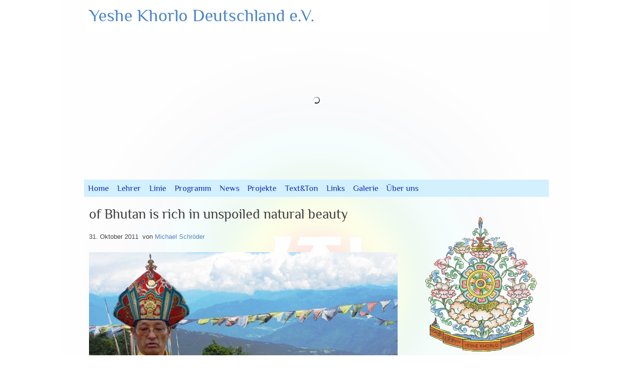

--- FILE ---
content_type: text/html; charset=UTF-8
request_url: https://yeshekhorlo.de/?attachment_id=286
body_size: 6315
content:
<!DOCTYPE html PUBLIC "-//W3C//DTD XHTML 1.0 Transitional//EN" "http://www.w3.org/TR/xhtml1/DTD/xhtml1-transitional.dtd">
<html xmlns="http://www.w3.org/1999/xhtml" dir="ltr" lang="de-DE">
<head profile="http://gmpg.org/xfn/11">
<meta http-equiv="Content-Type" content="text/html; charset=UTF-8" />
    <title>of Bhutan is rich in unspoiled natural beauty &#8211; Yeshe Khorlo Deutschland e.V.</title>
	<meta name="author" content="" />
	<meta name="publisher" content="" />
	<meta name="copyright" content="Copyright &copy; 2010 - 2026 Yeshe Khorlo Deutschland e.V." />
	<meta name="distribution" content="global" />
	<meta name="siteinfo" content="" />
        <meta name="referrer" content="no-referrer">
	<link rel='stylesheet' href='https://yeshekhorlo.de/wp-content/themes/xtreme-one/css/load.php?c=1&amp;load=wp-content/themes/xtreme-one/output/1/xtreme-blank/production-min.css&amp;ver=fadc67515a2b1c2f6e9596c4b0f948f6' type="text/css" />
<link rel='icon' href='https://yeshekhorlo.de/wp-content/themes/xtreme-one/images/favicon.ico' type='image/x-icon' />
<link rel='shortcut icon' href='https://yeshekhorlo.de/wp-content/themes/xtreme-one/images/favicon.ico' type='image/x-icon' />
<link rel="pingback" href="https://yeshekhorlo.de/xmlrpc.php" />
<link rel="alternate" type="application/rss+xml" title="Yeshe Khorlo Deutschland e.V. &raquo; Feed" href="https://yeshekhorlo.de/feed/" />
<link rel="alternate" type="application/rss+xml" title="Yeshe Khorlo Deutschland e.V. &raquo; Kommentar Feed" href="https://yeshekhorlo.de/comments/feed/" />
<link rel='stylesheet' id='validate-engine-css-css'  href='https://yeshekhorlo.de/wp-content/plugins/wysija-newsletters/css/validationEngine.jquery.css?ver=2.7.1' type='text/css' media='all' />
<link rel='stylesheet' id='jq_ui_css-css'  href='https://yeshekhorlo.de/wp-content/plugins/ajax-event-calendar/css/jquery-ui-1.8.16.custom.css?ver=1.8.16' type='text/css' media='all' />
<link rel='stylesheet' id='custom-css'  href='https://yeshekhorlo.de/wp-content/plugins/ajax-event-calendar/css/custom.css?ver=1.0.4' type='text/css' media='all' />
<script type='text/javascript' src='https://yeshekhorlo.de/wp-includes/js/jquery/jquery.js?ver=1.7.1'></script>
<link rel="EditURI" type="application/rsd+xml" title="RSD" href="https://yeshekhorlo.de/xmlrpc.php?rsd" />
<link rel="wlwmanifest" type="application/wlwmanifest+xml" href="https://yeshekhorlo.de/wp-includes/wlwmanifest.xml" /> 
<link rel='canonical' href='https://yeshekhorlo.de/?attachment_id=286' />
<style type="text/css">
body.custom-background { background-image: url('https://yeshekhorlo.de/wp-content/uploads/2018/05/Letter-A-Regenbogen-light1.png'); background-repeat: no-repeat; background-position: top center; background-attachment: fixed; }
</style>
<!-- Vipers Video Quicktags v6.6.0 | http://www.viper007bond.com/wordpress-plugins/vipers-video-quicktags/ -->
<style type="text/css">
.vvqbox { display: block; max-width: 100%; visibility: visible !important; margin: 10px auto; } .vvqbox img { max-width: 100%; height: 100%; } .vvqbox object { max-width: 100%; } 
</style>
<script type="text/javascript">
// <![CDATA[
	var vvqflashvars = {};
	var vvqparams = { wmode: "opaque", allowfullscreen: "true", allowscriptaccess: "always" };
	var vvqattributes = {};
	var vvqexpressinstall = "https://yeshekhorlo.de/wp-content/plugins/vipers-video-quicktags/resources/expressinstall.swf";
// ]]>
</script>
</head>
<body id="attachment" class=" attachment single single-attachment postid-286 attachmentid-286 attachment-jpeg custom-background xf_layout-default  design-blog">
      <ul id="skiplinks">
            <li><a class="skip" href="#primarynav">Springe zur primären Navigation (Drücke Enter).</a></li>
                <li><a class="skip" href="#content">Springe zum Inhalt (Drücke Enter).</a></li>
            </ul>
    <div class='page_margins'><div class='yamlpage'>
<div id='header' class='xf-container clearfix  xf-blog' >
<h1 class="blogtitle"><a href="https://yeshekhorlo.de" title="Zur Startseite springen">Yeshe Khorlo Deutschland e.V.</a></h1></div>
<div id='teaser' class='xf-container clearfix  xf-blog' >
<div id="xtreme_jqfancy_slider-5" class="widget xtreme_jqfancy_slider"><div id='x-xtreme_jqfancy_slider-5' class='jqfancy_wrapper' style='min-height:280px'>
<img width="928" height="280" src="https://yeshekhorlo.de/wp-content/uploads/2011/08/Taktsang-928x280.jpg" class="hide" alt="" title="Tigersnest Taksang" /><a href="https://yeshekhorlo.de/?attachment_id=96" rel="bookmark" title="Permanenter Link zu Tigersnest Taksang"></a><img width="928" height="280" src="https://yeshekhorlo.de/wp-content/uploads/2011/08/Techu-buddh.-rel.-Masken-Tanze-Gangteng-Gompa-928x280.jpg" class="hide" alt="" title="religion buddh. Dance, with Garuda head in front of Gangteng Gompa" /><a href="https://yeshekhorlo.de/?attachment_id=98" rel="bookmark" title="Permanenter Link zu Garuda Gangteng"></a><img width="928" height="280" src="https://yeshekhorlo.de/wp-content/uploads/2011/10/Rinpoche-Collage-928x280.jpg" class="hide" alt="" title="of Bhutan is rich in unspoiled natural beauty" /><a href="https://yeshekhorlo.de/?attachment_id=286" rel="bookmark" title="Permanenter Link zu "></a></div>
</div></div>
<div id='primarynav' class='xf-container clearfix  xf-blog superfish' >
<div class="hlist"><ul id="menu-hauptmenu" class="sf-menu"><li id="menu-item-667" class="menu-item menu-item-type-post_type menu-item-object-page menu-item-667"><a href="https://yeshekhorlo.de/">Home</a></li>
<li id="menu-item-674" class="menu-item menu-item-type-post_type menu-item-object-page menu-item-674"><a href="https://yeshekhorlo.de/lehrer/">Lehrer</a>
<ul class="sub-menu">
	<li id="menu-item-665" class="menu-item menu-item-type-post_type menu-item-object-page menu-item-665"><a href="https://yeshekhorlo.de/gangteng-tulku-rinpoche/">Gangteng Tulku Rinpoche</a></li>
	<li id="menu-item-673" class="menu-item menu-item-type-post_type menu-item-object-page menu-item-673"><a href="https://yeshekhorlo.de/khenpo/">Khenpo Karma Wangyel</a></li>
</ul>
</li>
<li id="menu-item-672" class="menu-item menu-item-type-post_type menu-item-object-page menu-item-672"><a href="https://yeshekhorlo.de/linie/">Linie</a>
<ul class="sub-menu">
	<li id="menu-item-671" class="menu-item menu-item-type-post_type menu-item-object-page menu-item-671"><a href="https://yeshekhorlo.de/linie/pema-lingpa/">Pema Lingpa</a></li>
	<li id="menu-item-670" class="menu-item menu-item-type-post_type menu-item-object-page menu-item-670"><a href="https://yeshekhorlo.de/linie/inkarnationen/">Inkarnationen von Gangten Tulku</a></li>
	<li id="menu-item-669" class="menu-item menu-item-type-post_type menu-item-object-page menu-item-669"><a href="https://yeshekhorlo.de/linie/lehre/">Lehre</a></li>
</ul>
</li>
<li id="menu-item-668" class="menu-item menu-item-type-post_type menu-item-object-page menu-item-668"><a href="https://yeshekhorlo.de/programm/">Programm</a></li>
<li id="menu-item-557" class="menu-item menu-item-type-taxonomy menu-item-object-category menu-item-557"><a href="https://yeshekhorlo.de/category/veranstaltung/news/">News</a>
<ul class="sub-menu">
	<li id="menu-item-1321" class="menu-item menu-item-type-taxonomy menu-item-object-category menu-item-1321"><a href="https://yeshekhorlo.de/category/ruckblick/">Rückblick</a></li>
</ul>
</li>
<li id="menu-item-679" class="menu-item menu-item-type-post_type menu-item-object-page menu-item-679"><a href="https://yeshekhorlo.de/projekte/">Projekte</a>
<ul class="sub-menu">
	<li id="menu-item-681" class="menu-item menu-item-type-post_type menu-item-object-page menu-item-681"><a href="https://yeshekhorlo.de/projekte/spenden/">Spenden</a></li>
	<li id="menu-item-680" class="menu-item menu-item-type-post_type menu-item-object-page menu-item-680"><a href="https://yeshekhorlo.de/projekte/shedra/">Shedra</a></li>
	<li id="menu-item-798" class="menu-item menu-item-type-post_type menu-item-object-page menu-item-798"><a href="https://yeshekhorlo.de/projekte/retreats/">Retreats</a></li>
</ul>
</li>
<li id="menu-item-678" class="menu-item menu-item-type-post_type menu-item-object-page menu-item-678"><a href="https://yeshekhorlo.de/archiv/">Text&#038;Ton</a>
<ul class="sub-menu">
	<li id="menu-item-1322" class="menu-item menu-item-type-post_type menu-item-object-page menu-item-1322"><a href="https://yeshekhorlo.de/archiv/">Text- &#038; Tonarchiv</a></li>
</ul>
</li>
<li id="menu-item-676" class="menu-item menu-item-type-post_type menu-item-object-page menu-item-676"><a href="https://yeshekhorlo.de/links/">Links</a></li>
<li id="menu-item-675" class="menu-item menu-item-type-post_type menu-item-object-page menu-item-675"><a href="https://yeshekhorlo.de/galerie/">Galerie</a></li>
<li id="menu-item-666" class="menu-item menu-item-type-post_type menu-item-object-page menu-item-666"><a href="https://yeshekhorlo.de/uber-uns/">Über uns</a>
<ul class="sub-menu">
	<li id="menu-item-682" class="menu-item menu-item-type-post_type menu-item-object-page menu-item-682"><a href="https://yeshekhorlo.de/seminarhaus-gronsdorf/">Seminarhaus Gronsdorf</a></li>
	<li id="menu-item-677" class="menu-item menu-item-type-post_type menu-item-object-page menu-item-677"><a href="https://yeshekhorlo.de/kontakt/">Kontakt &#038; Impressum</a></li>
	<li id="menu-item-2844" class="menu-item menu-item-type-post_type menu-item-object-page menu-item-2844"><a href="https://yeshekhorlo.de/datenschutzerklarung/">Datenschutzerklärung</a></li>
	<li id="menu-item-1244" class="menu-item menu-item-type-taxonomy menu-item-object-category menu-item-1244"><a href="https://yeshekhorlo.de/category/hotelliste/">Hotelliste</a></li>
</ul>
</li>
</ul></div></div>
<div id='main' class='xf-container clearfix  xf-blog two-right' >
<div class="col1" ><div class="col1_content clearfix"><ul class="sidebar"><li id="text-8" class="widget widget_text">			<div class="textwidget"><img src="https://yeshekhorlo.de/wp-content/uploads/2011/11/logoYKcouleur.png" width=254></div>
		</li><li id="text-4" class="widget widget_text"><h5 class="widget-title">Unsere Termine:</h5>			<div class="textwidget"><style>.cat1,.cat1 .fc-event-skin,.fc-agenda .cat1,a.cat1,a.cat1:active,a.cat1:visited{color:#000000 !important;background-color:#bfdef2 !important;border-color:#bfdef2 !important}
a.cat1:hover{-moz-box-shadow:0 0 2px #000;-webkit-box-shadow:0 0 2px #000;box-shadow:0 0 2px #000;color:#000000 !important;background-color:#bfdef2 !important;border-color:#000000 !important}
.cat2,.cat2 .fc-event-skin,.fc-agenda .cat2,a.cat2,a.cat2:active,a.cat2:visited{color:#000000 !important;background-color:#ebaaac !important;border-color:#ebaaac !important}
a.cat2:hover{-moz-box-shadow:0 0 2px #000;-webkit-box-shadow:0 0 2px #000;box-shadow:0 0 2px #000;color:#000000 !important;background-color:#ebaaac !important;border-color:#000000 !important}
.cat3,.cat3 .fc-event-skin,.fc-agenda .cat3,a.cat3,a.cat3:active,a.cat3:visited{color:#000000 !important;background-color:#f7e691 !important;border-color:#f7e691 !important}
a.cat3:hover{-moz-box-shadow:0 0 2px #000;-webkit-box-shadow:0 0 2px #000;box-shadow:0 0 2px #000;color:#000000 !important;background-color:#f7e691 !important;border-color:#000000 !important}
.cat4,.cat4 .fc-event-skin,.fc-agenda .cat4,a.cat4,a.cat4:active,a.cat4:visited{color:#000000 !important;background-color:#f2ecd7 !important;border-color:#f2ecd7 !important}
a.cat4:hover{-moz-box-shadow:0 0 2px #000;-webkit-box-shadow:0 0 2px #000;box-shadow:0 0 2px #000;color:#000000 !important;background-color:#f2ecd7 !important;border-color:#000000 !important}
.cat5,.cat5 .fc-event-skin,.fc-agenda .cat5,a.cat5,a.cat5:active,a.cat5:visited{color:#000000 !important;background-color:#f7e691 !important;border-color:#f7e691 !important}
a.cat5:hover{-moz-box-shadow:0 0 2px #000;-webkit-box-shadow:0 0 2px #000;box-shadow:0 0 2px #000;color:#000000 !important;background-color:#f7e691 !important;border-color:#000000 !important}
.cat6,.cat6 .fc-event-skin,.fc-agenda .cat6,a.cat6,a.cat6:active,a.cat6:visited{color:#FFFFFF !important;background-color:#005294 !important;border-color:#005294 !important}
a.cat6:hover{-moz-box-shadow:0 0 2px #000;-webkit-box-shadow:0 0 2px #000;box-shadow:0 0 2px #000;color:#FFFFFF !important;background-color:#005294 !important;border-color:#FFFFFF !important}
</style><ul class='aec-eventlist'><li>Keine neuen Termine</li></ul>
<span class='aec-credit'>AEC v1.0.4</span>
</div>
		</li><li id="wysija-2" class="widget widget_wysija"><h5 class="widget-title">Melden Sie sich für unseren Newsletter an</h5><div class="widget_wysija_cont"><div id="msg-form-wysija-2" class="wysija-msg ajax"></div><form id="form-wysija-2" method="post" action="#wysija" class="widget_wysija">
<p class="wysija-paragraph">
    <label>Vorname</label>
    
    	<input type="text" name="wysija[user][firstname]" class="wysija-input " title="Vorname"  value="" />
    
    
    
    <span class="abs-req">
        <input type="text" name="wysija[user][abs][firstname]" class="wysija-input validated[abs][firstname]" value="" />
    </span>
    
</p>
<p class="wysija-paragraph">
    <label>Nachname</label>
    
    	<input type="text" name="wysija[user][lastname]" class="wysija-input " title="Nachname"  value="" />
    
    
    
    <span class="abs-req">
        <input type="text" name="wysija[user][abs][lastname]" class="wysija-input validated[abs][lastname]" value="" />
    </span>
    
</p>
<p class="wysija-paragraph">
    <label>E-Mail <span class="wysija-required">*</span></label>
    
    	<input type="text" name="wysija[user][email]" class="wysija-input validate[required,custom[email]]" title="E-Mail"  value="" />
    
    
    
    <span class="abs-req">
        <input type="text" name="wysija[user][abs][email]" class="wysija-input validated[abs][email]" value="" />
    </span>
    
</p>
<h3>Newsletterdaten</h3> <p>Wenn Sie den auf der Website angebotenen Newsletter beziehen möchten, benötigen wir von Ihnen eine E-Mail-Adresse sowie Informationen, welche uns die Überprüfung gestatten, dass Sie der Inhaber der angegebenen E-Mail-Adresse sind und mit dem Empfang des Newsletters einverstanden sind. Weitere Daten werden nicht bzw. nur auf freiwilliger Basis erhoben. Diese Daten verwenden wir ausschließlich für den Versand der angeforderten Informationen und geben diese nicht an Dritte weiter.</p> <p>Die Verarbeitung der in das Newsletteranmeldeformular eingegebenen Daten erfolgt ausschließlich auf Grundlage Ihrer Einwilligung (Art. 6 Abs. 1 lit. a DSGVO). Die erteilte Einwilligung zur Speicherung der Daten, der E-Mail-Adresse sowie deren Nutzung zum Versand des Newsletters können Sie jederzeit widerrufen, etwa über den "Austragen"-Link im Newsletter. Die Rechtmäßigkeit der bereits erfolgten Datenverarbeitungsvorgänge bleibt vom Widerruf unberührt.</p> <p>Die von Ihnen zum Zwecke des Newsletter-Bezugs bei uns hinterlegten Daten werden von uns bis zu Ihrer Austragung aus dem Newsletter gespeichert und nach der Abbestellung des Newsletters gelöscht. Daten, die zu anderen Zwecken bei uns gespeichert wurden (z.B. E-Mail-Adressen für den Mitgliederbereich) bleiben hiervon unberührt.</p>

<p class="wysija-paragraph">
	<label>Einverständniserklärung</label>
	<input type="hidden" name="wysija[field][cf_1]" value="0" />
    
    	<label class="wysija-checkbox-label"><input type="checkbox" class="wysija-checkbox validate[required]" name="wysija[field][cf_1]" value="1"  />Damit bin ich einverstanden</label>
    
</p>
<input class="wysija-submit wysija-submit-field" type="submit" value="Anmelden!" />

    <input type="hidden" name="form_id" value="2" />
    <input type="hidden" name="action" value="save" />
    <input type="hidden" name="controller" value="subscribers" />
    <input type="hidden" value="1" name="wysija-page" />

    
        <input type="hidden" name="wysija[user_list][list_ids]" value="3" />
    
 </form></div></li></ul></div></div><div id='content' class='col3' >  <div class='col3_content clearfix'>	<div id="post-286" post-286 attachment type-attachment status-inherit hentry xf-post- xf-postformat>
		<h2 class="posttitle">of Bhutan is rich in unspoiled natural beauty</h2>		<div class="entry-meta">
	<span class="postdate published">31. Oktober 2011</span>&nbsp;
	<span class="postauthor">von&nbsp;<a href="https://yeshekhorlo.de/author/micha/" title="Artikel von Michael Schröder" rel="author">Michael Schröder</a></span>
	</div>
				<div class="entry-content">
					<a href="https://yeshekhorlo.de/wp-content/uploads/2011/10/Rinpoche-Collage.jpg" title="of Bhutan is rich in unspoiled natural beauty" rel="attachment">
			<img width="922" height="278" src="https://yeshekhorlo.de/wp-content/uploads/2011/10/Rinpoche-Collage.jpg" class="attachment-large" alt="of Bhutan is rich in unspoiled natural beauty" title="of Bhutan is rich in unspoiled natural beauty" /></a>
				</div>
		<p class="backto_link"><a href="https://yeshekhorlo.de/?attachment_id=286" title="Zurück zu of Bhutan is rich in unspoiled natural beauty"><span>&larr;</span> Zurück zu of Bhutan is rich in unspoiled natural beauty</a></p>
	</div>
	<div class="pagination image">    <div class="previous_link"><a href='https://yeshekhorlo.de/?attachment_id=280' title='3emanationen'><img width="150" height="150" src="https://yeshekhorlo.de/wp-content/uploads/2011/08/3emanationen-150x150.jpg" class="attachment-thumbnail" alt="3emanationen" title="3emanationen" /></a></div>
    <div class="next_link"><a href='https://yeshekhorlo.de/?attachment_id=297' title='CIMG3463-1'><img width="150" height="150" src="https://yeshekhorlo.de/wp-content/uploads/2011/08/CIMG3463-1-150x150.jpg" class="attachment-thumbnail" alt="CIMG3463-1" title="CIMG3463-1" /></a></div>
    </div><div id="comments">
    <p class="nocomments">Die Kommentare sind geschlossen.</p>
    								</div><!-- Footer -->
  </div>  <div class='ie_clearing'>&nbsp;</div></div></div>
<div id='siteinfo' class='xf-container clearfix  xf-blog' >
<p class="skip_top"><a href="#content" title="Zum Anfang springen"><span>Zum Anfang springen</span>&nbsp;</a></p>
<p>Copyright &copy; 2010 - 2026 Yeshe Khorlo Deutschland e.V. &nbsp; <a href="https://yeshekhorlo.de/wp-login.php">Anmelden</a></p>
    </div>
</div></div>
<script type='text/javascript' src='https://yeshekhorlo.de/wp-content/plugins/ajax-event-calendar/js/jquery.fullcalendar.min.js?ver=1.5.3'></script>
<script type='text/javascript' src='https://yeshekhorlo.de/wp-content/plugins/ajax-event-calendar/js/jquery.simplemodal.1.4.3.min.js?ver=1.4.3'></script>
<script type='text/javascript' src='https://yeshekhorlo.de/wp-content/plugins/ajax-event-calendar/js/jquery.mousewheel.min.js?ver=3.0.6'></script>
<script type='text/javascript' src='https://yeshekhorlo.de/wp-content/plugins/ajax-event-calendar/js/jquery.jgrowl.min.js?ver=1.2.5'></script>
<script type='text/javascript' src='https://yeshekhorlo.de/wp-includes/js/jquery/ui/jquery.ui.core.min.js?ver=1.8.16'></script>
<script type='text/javascript' src='https://yeshekhorlo.de/wp-includes/js/jquery/ui/jquery.ui.datepicker.min.js?ver=1.8.16'></script>
<script type='text/javascript' src='https://yeshekhorlo.de/wp-content/plugins/ajax-event-calendar/js/i18n/jquery.ui.datepicker-de.js?ver=1.8.5'></script>
<script type='text/javascript'>
/* <![CDATA[ */
var custom = {"is_rtl":"","locale":"de","start_of_week":"1","step_interval":"30","datepicker_format":"dd-mm-yy","is24HrTime":"1","show_weekends":"1","agenda_time_format":"H:mm{ - H:mm}","other_time_format":"H:mm","axis_time_format":"HH:mm","limit":"0","today":"Heute","all_day":"ganzt\u00e4gig","years":"Years","year":"Year","months":"Monate","month":"Monat","weeks":"Wochen","week":"Woche","days":"Tage","day":"Tag","hours":"Stunden","hour":"Stunde","minutes":"Minuten","minute":"Minute","january":"Januar","february":"Februar","march":"M\u00e4rz","april":"April","may":"Mai","june":"Juni","july":"Juli","august":"August","september":"September","october":"Oktober","november":"November","december":"Dezember","jan":"Jan","feb":"Feb","mar":"M\u00e4r","apr":"Apr","may_short":"May","jun":"Jun","jul":"Jul","aug":"Aug","sep":"Sep","oct":"Okt","nov":"Nov","dec":"Dez","sunday":"Sonntag","monday":"Montag","tuesday":"Dienstag","wednesday":"Mittwoch","thursday":"Donnerstag","friday":"Freitag","saturday":"Samstag","sun":"So","mon":"Mo","tue":"Di","wed":"Mi","thu":"Do","fri":"Fr","sat":"Sa","close_event_form":"Termin-Formular schlie\u00dfen","loading_event_form":"Lade das Termin-Formular...","update_btn":"Aktualisieren","delete_btn":"L\u00f6schen","category_type":"Kategorie","hide_all_notifications":"Alle Benachrichtigungen ausblenden","has_been_created":"wurde angelegt.","has_been_modified":"wurde ver\u00e4ndert.","has_been_deleted":"wurde gel\u00f6scht.","add_event":"Termin hinzuf\u00fcgen","edit_event":"Termin bearbeiten","delete_event":"Diesen Termin l\u00f6schen?","loading":"Lade Termine...","category_filter_label":"Bezeichnung des Kategorien-Filters:","repeats_every":"Wiederholt sich alle","until":"bis","success":"Erledigt!","whoops":"Hoppla!","ajaxurl":"https:\/\/yeshekhorlo.de\/wp-admin\/admin-ajax.php","editable":""};
/* ]]> */
</script>
<script type='text/javascript' src='https://yeshekhorlo.de/wp-content/plugins/ajax-event-calendar/js/jquery.init_show_calendar.js?ver=1.0.4'></script>
<script type='text/javascript' src='https://yeshekhorlo.de/wp-content/plugins/wysija-newsletters/js/validate/languages/jquery.validationEngine-de.js?ver=2.7.1'></script>
<script type='text/javascript' src='https://yeshekhorlo.de/wp-content/plugins/wysija-newsletters/js/validate/jquery.validationEngine.js?ver=2.7.1'></script>
<script type='text/javascript'>
/* <![CDATA[ */
var wysijaAJAX = {"action":"wysija_ajax","controller":"subscribers","ajaxurl":"https:\/\/yeshekhorlo.de\/wp-admin\/admin-ajax.php","loadingTrans":"Loading...","is_rtl":""};;
var wysijaAJAX = {"action":"wysija_ajax","controller":"subscribers","ajaxurl":"https:\/\/yeshekhorlo.de\/wp-admin\/admin-ajax.php","loadingTrans":"Laden...","is_rtl":""};
/* ]]> */
</script>
<script type='text/javascript' src='https://yeshekhorlo.de/wp-content/plugins/wysija-newsletters/js/front-subscribers.js?ver=2.7.1'></script>
<script type='text/javascript' src='https://yeshekhorlo.de/wp-content/themes/xtreme-one/js/load.php?c=1&#038;load=yaml-focusfix%2Cxtreme-superfish%2Cxtreme-syncheight%2Cxtreme-jqfancy-slider&#038;ver=8f38b52cbd02431bd53cfa52125bb067'></script>
<script type="text/javascript">
//<![CDATA[

//xtreme one - configurations
var xtreme_jqfancy_slider = {
	"data" : {"xtreme_jqfancy_slider-5":{"effect":"curtain","width":928,"height":280,"strips":20,"delay":6000,"stripDelay":50,"titleOpacity":0.7,"titleSpeed":1000,"position":"alternate","direction":"fountainAlternate","navigation":false,"links":false}}
};

//xtreme one - initializers
(function($) {
	$(document).ready(function(){

		//mandatory framework settings
		document.documentElement.className = document.documentElement.className.length ? document.documentElement.className + " js" : "js";
		var searchtxt = "Suchen...";
		$('#s').focus(function(){if($(this).val() == searchtxt){$(this).val('');}});
		$('#s').blur(function(){if($(this).val() == ''){$(this).val(searchtxt);}});
		$('#primarynav ul.sf-menu > li').first().addClass('first');
		$('#secondarynav ul.sf-menu > li').first().addClass('first');
		$('#primarynav ul.sf-menu > li').last().addClass('last');	
		$('#secondarynav ul.sf-menu > li').last().addClass('last');	

		//navigation effects
		$('#primarynav .sf-menu').superfish({delay:700,animation:{opacity:'show',height:'show'},dropShadows:false});

		//automatic sync heights
		$('#footer .sync').syncHeight();


		//jqfancy slider support
		$.each(xtreme_jqfancy_slider.data, function(k, v) {
			$('#x-'+k).jqFancyTransitions(v);
		});

	});
})(jQuery);
//]]>
</script>
</body>
</html>


--- FILE ---
content_type: text/css; charset=UTF-8
request_url: https://yeshekhorlo.de/wp-content/themes/xtreme-one/css/load.php?c=1&load=wp-content/themes/xtreme-one/output/1/xtreme-blank/production-min.css&ver=fadc67515a2b1c2f6e9596c4b0f948f6
body_size: 7596
content:
@media all{*{margin:0;padding:0}option{padding-left:.4em}select{padding:1px}* html body *{overflow:visible}body{font-size:100.01%;background:#fff;color:#000;text-align:left}div{outline:0 none}article,aside,canvas,details,figcaption,figure,footer,header,hgroup,menu,nav,section,summary{display:block}fieldset,img{border:0 solid}ul,ol,dl{margin:0 0 1em 1em}li{line-height:1.5em;margin-left:.8em}dt{font-weight:bold}dd{margin:0 0 1em .8em}blockquote{margin:0 0 1em .8em}blockquote:before,blockquote:after,q:before,q:after{content:""}.clearfix:after{clear:both;content:".";display:block;font-size:0;height:0;visibility:hidden}.clearfix{display:block}.floatbox{display:table;width:100%}#ie_clearing{display:none}.skip,.hideme,.print{position:absolute;top:-32768px;left:-32768px}.skip:focus,.skip:active{position:static;top:0;left:0}#skiplinks{position:absolute;top:0;left:-32768px;z-index:1000;width:100%;margin:0;padding:0;list-style-type:none}#skiplinks .skip:focus,#skiplinks .skip:active{left:32768px;outline:0 none;position:absolute;width:100%}}@media screen,projection{#col1{float:left;width:20%}#col2{float:right;width:20%}#col3{width:auto;margin:0 20%}#col1_content,#col2_content,#col3_content{position:relative}.subcolumns{display:table;width:100%;table-layout:fixed}.subcolumns_oldgecko{width:100%;float:left}.c20l,.c25l,.c33l,.c40l,.c38l,.c50l,.c60l,.c62l,.c66l,.c75l,.c80l{float:left}.c20r,.c25r,.c33r,.c40r,.c38r,.c50r,.c60r,.c66r,.c62r,.c75r,.c80r{float:right;margin-left:-5px}.c20l,.c20r{width:20%}.c40l,.c40r{width:40%}.c60l,.c60r{width:60%}.c80l,.c80r{width:80%}.c25l,.c25r{width:25%}.c33l,.c33r{width:33.333%}.c50l,.c50r{width:50%}.c66l,.c66r{width:66.666%}.c75l,.c75r{width:75%}.c38l,.c38r{width:38.2%}.c62l,.c62r{width:61.8%}.subc{padding:0 .5em}.subcl{padding:0 1em 0 0}.subcr{padding:0 0 0 1em}.equalize,.equalize .subcolumns{table-layout:fixed}.equalize>div{display:table-cell;float:none;margin:0;overflow:hidden;vertical-align:top}}@media print{.subcolumns,.subcolumns>div{overflow:visible;display:table}.print{position:static;left:0}.noprint{display:none!important}}@media all{.ie_clearing{display:none;}html *{font-size:100.01%;}textarea, pre, code, kbd, samp, var, tt{font-family:Consolas, "Lucida Console", "Andale Mono", "Bitstream Vera Sans Mono", "Courier New", Courier;}body{font-size:87.5%;}}@media screen, projection{body{overflow-y:scroll;text-align:center;}.page_margins{text-align:left;margin:0 auto;width:960px;}.xf-container{clear:both;margin:0;}.xf_layout-default #main .col1{width:30%;float:right;text-align:left}.xf_layout-default #main .col3{margin-right:30%;margin-left:0;text-align:left}.col1_content, .col2_content, .col3_content{position:relative;}.one .col3_content{padding:0}.two-right .col1_content, .two-left .col3_content, .three-left-right .col1_content, .three-right-right .col1_content, .three-right-right .col2_content, .three-left-left .col3_content{padding:0 0 0 20px}.two-right .col3_content, .two-left .col1_content, .three-left-right .col2_content, .three-right-right .col3_content, .three-left-left .col1_content, .three-left-left .col2_content{padding:0 20px 0 0}.three-left-right .col3_content{padding:0 20px 0 20px}}@media print{.byline, .entry-meta,#comments,#authorbox{display:none}}@media screen, projection{.superfish .sf-menu, .superfish .sf-menu *{margin:0;padding:0;list-style:none}.superfish .sf-menu{line-height:1.5em}.superfish .sf-menu ul{position:absolute;top:-999em;width:10em}.superfish .sf-menu ul li{width:100%}.superfish .sf-menu li:hover{visibility:inherit}.superfish .sf-menu li{float:left;position:relative}.superfish .sf-menu a{display:block;position:relative}.superfish .sf-menu li:hover ul,.superfish .sf-menu li.sfHover ul{left:0;top:2.1em;z-index:99}.superfish ul.sf-menu li:hover li ul,.superfish ul.sf-menu li.sfHover li ul{top:-999em}.superfish ul.sf-menu li li:hover ul,.superfish ul.sf-menu li li.sfHover ul{left:10em;top:0}.superfish ul.sf-menu li li:hover li ul,.superfish ul.sf-menu li li.sfHover li ul{top:-999em}.superfish ul.sf-menu li li li:hover ul,.superfish ul.sf-menu li li li.sfHover ul{left:10em;top:0}.superfish{background:rgb(211, 240, 255);background:rgba(211, 240, 255, 1.0);font-family:'Philosopher', arial, serif;font-size:1.2em;}.superfish .sf-menu{float:left}.superfish .sf-menu a{padding:0.3em 0.5em;text-decoration:none}.superfish .sf-menu li.last a{}.superfish .sf-menu a, .superfish .sf-menu a:visited{color:#13a}.superfish .sf-menu li{background:rgb(211, 240, 255);background:rgba(211, 240, 255, 0.8);}.superfish .sf-menu li li{}.superfish .sf-menu li li li{background:#9AAEDB}.superfish .sf-menu li:hover, .superfish .sf-menu li.sfHover,.superfish .sf-menu a:focus, .superfish .sf-menu a:hover, .superfish .sf-menu a:active{background:#CFDEFF;outline:0}.superfish .sf-menu a.sf-with-ul{min-width:1px}.superfish .sf-sub-indicator{position:absolute;display:none;right:.75em;top:1.05em;width:10px;height:10px;text-indent:-999em;overflow:hidden;background:url('../../xtreme-blank/images/arrows-ffffff.png') no-repeat -10px -100px}a > .superfish .sf-sub-indicator{top:.8em;background-position:0 -100px}a:focus > .superfish .sf-sub-indicator,a:hover > .superfish .sf-sub-indicator,a:active > .superfish .sf-sub-indicator,li:hover > a > .superfish .sf-sub-indicator,li.sfHover > a > .superfish .sf-sub-indicator{background-position:-10px -100px}.superfish .sf-menu ul .sf-sub-indicator{background-position:-10px 0}.superfish .sf-menu ul a > .sf-sub-indicator{background-position:0 0}.superfish .sf-menu ul a:focus > .sf-sub-indicator,.superfish .sf-menu ul a:hover > .sf-sub-indicator,.superfish .sf-menu ul a:active > .sf-sub-indicator,.superfish .sf-menu ul li:hover > a > .sf-sub-indicator,.superfish .sf-menu ul li.sfHover > a > .sf-sub-indicator{background-position:-10px 0}.superfish .sf-shadow ul{background:url('../../xtreme-blank/images/shadow.png') no-repeat bottom right;padding:0 8px 9px 0;-moz-border-radius-bottomleft:17px;-moz-border-radius-topright:17px;-webkit-border-top-right-radius:17px;-webkit-border-bottom-left-radius:17px}.superfish .sf-shadow ul.sf-shadow-off{background:transparent}.superfish .hlist ul.nav_search{float:right}.superfish .hlist ul li.navsearch{list-style-type:none;padding:.25em 0}}@media all{h6.vlist{font-family:Arial, Helvetica, sans-serif;font-weight:bold;font-size:100%;width:90%;padding:3px 0px 3px 10%;margin:0;color:#444;background-color:#fff;border-top:2px #ddd solid;border-bottom:4px #888 solid;}.vlist{width:100%;overflow:hidden;margin:0 0 1.5em 0;list-style-type:none;border-bottom:2px #ddd solid;}.vlist ul{list-style-type:none;margin:0;padding:0;}.vlist li{float:left;width:100%;margin:0;padding:0;}.vlist a, .vlist strong, .vlist span{display:block;padding:3px 0px 3px 10%;text-decoration:none;border-bottom:1px #ddd solid;}.vlist a, .vlist a:visited{color:#444;}.vlist li span{display:block;font-weight:bold;border-bottom:1px #ddd solid;}.vlist li.active{color:#fff;background-color:#800;font-weight:bold;}.vlist li a, .vlist li strong, .vlist li span{width:90%;padding-left:10%;}.vlist li a:focus, .vlist li a:hover, .vlist li a:active{background-color:#a88;color:#fff;outline:0 none;}.vlist li ul li a, .vlist li ul li strong, .vlist li ul li span{width:80%;padding-left:20%;}.vlist li ul li a, .vlist li ul li a:visited{background-color:#f8f8f8;color:#333;}.vlist li ul li a:focus, .vlist li ul li a:hover, .vlist li ul li a:active{background-color:#a88;color:#fff;}.vlist li ul li ul li a, .vlist li ul li ul li strong, .vlist li ul li ul li span{width:70%;padding-left:30%;}.vlist li ul li ul li a, .vlist li ul li ul li a:visited{background-color:#f0f0f0;color:#222;}.vlist li ul li ul li a:focus, .vlist li ul li ul li a:hover, .vlist li ul li ul li a:active{background-color:#a88;color:#fff;}.vlist li ul li ul li ul li a, .vlist li ul li ul li ul li strong, .vlist li ul li ul li ul li span{width:60%;padding-left:40%;}.vlist li ul li ul li ul li a, .vlist li ul li ul li ul li a:visited{background-color:#e8e8e8;color:#111;}.vlist li ul li ul li ul li a:focus, .vlist li ul li ul li ul li a:hover, .vlist li ul li ul li ul li a:active{background-color:#a88;color:#fff;}}@media screen, projection{body{background:#fff}.yamlpage{padding:0 10px}.xf-container.xf-blog{padding:1.5em 10px 0 10px}.xf-container.xf-fullpage{padding:0}#primarynav, #secondarynav,#primarynav .yamlpage, #secondarynav .yamlpage{padding-top:0}#primarynav{position:relative;z-index:6;padding:0}#secondarynav{position:relative;z-index:5;padding:0}#header{background:#fff;color:#000}#teaser{background:#efefef}#main{background:#fff;padding-bottom:1.5em}#footer{background:#f8f8f8}#siteinfo{background:#f0f0f0}.logo #header h1 a, .logo .blogtitle a, .logo .blogtitle span{display:block;text-indent:-9999em;background:transparent url(../images/logo.png) top left no-repeat;width:235px;height:64px}.logo .blogtitle a:focus{outline:none}#skiplinks a.skip:focus,#skiplinks a.skip:active{color:#fff;background:#333;border-bottom:1px #000 solid;padding:10px 0;text-decoration:none}}@media screen, projection{.yform{background:#f4f4f4;border:1px #ddd solid;margin:0 0 1em 0;padding:10px}.yform fieldset{border:1px #ddd solid;background:#fafafa;margin:0 0 1em 0;padding:0.5em}.yform legend{font-size:125%;font-weight:normal;color:#000}.yform label{color:#666}.yform input,.yform textarea,.yform select,.yform optgroup{font-family:Arial, Helvetica, sans-serif}.yform .type-text input,.yform .type-text textarea,.yform .type-select select{border:1px solid #ddd}.yform div.type-text input:focus,.yform div select:focus,.yform div textarea:focus,.yform div.type-text input:hover,.yform div select:hover,.yform div textarea:hover,.yform div.type-text input:active,.yform div select:active,.yform div textarea:active{border:1px #a66 solid;background:#fff}.yform .type-button input, .yform #submit{border-top:1px #ddd solid;border-left:1px #ddd solid;border-right:1px #444 solid;border-bottom:1px #444 solid;color:#000;background:#454545 url(../images/button_gray.png) top left repeat-x;padding:5px 1em}.yform .type-button input[type=reset]{color:#300;background:#661717 url(../images/button_red.png) top left repeat-x}.yform .type-button input[type=submit], .yform #submit{color:#330;background:#5e5607 url(../images/button_yellow.png) top left repeat-x}.yform .type-button input.reset{color:#300;background:#661717 url(../images/button_red.png) top left repeat-x}.yform .type-button input.submit{color:#330;background:#5e5607 url(../images/button_yellow.png) top left repeat-x}.yform div.type-button input:focus,.yform div.type-button input:hover,.yform div.type-button input:active{border-top:1px #444 solid;border-left:1px #444 solid;border-right:1px #ddd solid;border-bottom:1px #ddd solid;color:#fff;background:#555}.yform div.type-button input.reset:focus,.yform div.type-button input.reset:hover,.yform div.type-button input.reset:active{background:#800;color:#fff}.yform div.type-button input.submit:focus,.yform div.type-button input.submit:hover,.yform div.type-button input.submit:active,.yform #submit:focus, .yform #submit:hover, .yform #submit:active{background:#880;color:#fff}.yform{overflow:hidden}.yform fieldset{display:block}.yform label{display:block;cursor:pointer}.yform legend{background:transparent;border:0;padding:0 0.5em}.yform .message{display:block;margin-bottom:0.5em;color:#666}.yform input[type=hidden]{display:none !important}.yform sup{color:#800;font-weight:bold}fieldset:after,.yform div.type-text:after,.yform div.type-select:after,.yform div.type-check:after,.yform div.type-button:after{clear:both;content:".";display:block;font-size:0;height:0;visibility:hidden}.yform div.type-text,.yform div.type-select,.yform div.type-check,.yform div.type-button,.yform p.form-submit{display:block;margin:0.5em 0;padding:3px 0.5em;position:relative}.yform div.type-button, .yform p.form-submit{padding:3px 0em}.yform .type-text input,.yform .type-text textarea{display:block;position:relative;padding:0.3em 0.3em;width:58.5%}.yform .type-select select{display:block;position:relative;padding:0.3em 2px 0.3em 1px;width:60%;cursor:pointer}.yform .type-select select optgroup{font-style:normal;font-weight:bold}.yform .type-check input{cursor:pointer}.yform .type-check label{display:inline}.yform .type-button input, .yform p.form-submit input{cursor:pointer;overflow:visible;width:auto}.yform div.error{border:1px #a00 dashed;background:#faf4f4;padding:0.5em}.yform div.error label{color:#000;font-weight:bold}.yform div.error .message{color:#800}.yform div.type-check input:focus,.yform div.type-check input:hover,.yform div.type-check input:active{border:0 none}.full div.type-text input,.full div.type-text textarea{width:95.5%;margin-right:-3px}.full div.type-select select{width:97.0%;margin-right:-3px}* html .full div.type-text input,* html .full div.type-text textarea{width:95.5%}* html .full div.type-select select{width:97.0%}.columnar .type-text label,.columnar .type-select label{float:left;width:30%}.columnar div.type-check input{margin-left:30%}.columnar div.error .message{margin-left:30%}.columnar fieldset div.type-button,fieldset.columnar div.type-button{padding-left:30%}.columnar div.type-text input,.columnar div.type-text textarea{float:left;width:67.8%;margin-right:-3px}.columnar div.type-select select{float:left;width:69.4%;margin-right:-3px}* html .columnar div.type-text input,* html .columnar div.type-text textarea{width:67.2%}* html .columnar div.type-select select{width:68.8%}.yform,.yform div,.yform div *{zoom:1}.yform{padding-top:0\9}.yform fieldset{padding:0 5px\9;padding-top:1em\9}.yform legend{position:absolute\9;top:-.5em\9;*left:0\9}.yform fieldset{position:relative\9;overflow:visible\9;margin-top:1.5em\9;zoom:1}.yform legend{*padding:0 5px}.yform fieldset{*padding-top:1.5em}* html .yform{padding-top:10px}}@media all{body{font-family:Helvetica, Verdana, Arial, sans-serif;color:#444}h1,h2,h3,h4,h5,h6{font-family:Calibri, "Trebuchet MS", Tahoma, Helvetica, Verdana, sans-serif;font-weight:normal}h1{font-size:2.5em;line-height:0.6em;margin-bottom:0.6em}h2{font-size:2em;line-height:1em;margin-bottom:0.75em}h3{font-size:1.5em;line-height:1em;margin-bottom:1em}h4{font-size:1.334em;line-height:1.125em;margin-bottom:1.125em}h5, h6{font-size:1.1667em;line-height:1.286em;margin-bottom:1.286em}.sidebar h5, #comments-title, #pings-title, .widget-title,#footer h5{font-size:1.5em;line-height:1em;margin-bottom:1em}.page-title{font-size:1.5em;line-height:1em;margin-bottom:1em}.page-title span{font-style:italic}p, ul, ol, dl, dd, dt, li, blockquote, pre{font-size:1em;line-height:1.5em;margin-bottom:1.5em}ul ul, ul ul ul, ul ul ul ul, ol ul, ol ul ul, ol ul ul ul, ol ol, ol ol ol, li{margin-bottom:0}ul, ol, dl{margin-left:20px;}ul{list-style-type:disc}ul ul{list-style-type:circle}ol{list-style-type:decimal}ol ol{list-style-type:lower-latin}li{margin-left:20px}dt{font-weight:bold}dd{margin:0 0 1.5em 20px}blockquote, cite, q{font-family:Georgia, "Times New Roman", Times, serif;font-style:italic}blockquote{margin-left:20px;margin-right:20px;color:#666}strong,b{font-weight:bold}em,i{font-style:italic}big{font-size:1.1667em;line-height:1.286em;margin-bottom:1.286em}small{font-size:0.9166em;line-height:1.636em;margin-bottom:1.636em}pre, code, kbd, tt, samp, var{font-size:1em}pre, code{color:#000}kbd, samp, var, tt{color:#666;font-weight:bold}var, dfn{font-style:italic}acronym, abbr{border-bottom:1px #aaa dotted;font-variant:small-caps;letter-spacing:.07em;cursor:help}sub, sup{font-size:0.9166em;line-height:0}hr{color:#fff;background:transparent;margin:0 0 1.5em 0;padding:0 0 1.5em 0;border:0;border-bottom:1px #eee solid}a{color:#4d87c7;background:transparent;text-decoration:none}a:visited{color:#036}a:focus{text-decoration:none;color:#000}a:hover,a:active{color:#182e7a;text-decoration:none}.info{background:#f8f8f8;color:#666;padding:10px;margin-bottom:1.5em;font-size:0.9167em}.warning{background:#fee;color:#400;border:1px #844 solid;padding:10px;margin-bottom:1.5em}.hide{display:none}.float_left{float:left}.float_right{float:right}.alignleft{float:left;display:inline;margin-right:20px;margin-bottom:1em}.alignright{float:right;display:inline;margin-left:20px;margin-bottom:1em}.aligncenter,.center{display:block;text-align:center;margin:0 auto 1em auto}.alignnone{margin:0 0 1em 0}.txt-left{text-align:left}.txt-center{text-align:center}.txt-right{text-align:right}table{width:auto;border-collapse:collapse;margin-bottom:1.5em;border-top:1px #888 solid;border-bottom:1px #888 solid}table caption{text-transform:uppercase}table.full, .widget_calendar table{width:100%}table.fixed{table-layout:fixed}th,td{padding:0.5em}thead th{color:#000;border-bottom:1px #800 solid}tbody th{background:#e0e0e0;color:#333}tbody th[scope="row"], tbody th.sub{background:#f0f0f0}tbody th{border-bottom:1px solid #fff;text-align:left}tbody td{border-bottom:1px solid #eee}tbody tr:hover th[scope="row"],tbody tr:hover tbody th.sub{background:#f0e8e8}tbody tr:hover td{background:#fff8f8}.gallery{margin:auto;overflow:hidden;width:100%;list-style-type:none}.gallery-item{float:left;margin-left:0;text-align:center}.gallery-item.last{margin-left:-1px}.gallery .gallery-caption{margin-left:0}.gallery .first, .gallery br{clear:both}.col-2{width:50%}.col-3{width:33.333%}.col-4{width:25%}.col-5{width:20%}.col-6{width:16.666%}.col-7{width:14.285%}.col-8{width:12.5%}.col-9{width:11.111%}.wp-caption-text{font-size:0.9167em}ul.gallery{margin-left:0}li.gallery-item{display:inline}.gallery-icon, .gallery-caption{margin-bottom:1.5em}.gallery figure{display:inline-block}.gallery figcaption{margin-top:1.5em}.wp-smiley{margin:0}.post, .type-attachment{margin:0 0 1.5em 0;overflow:hidden}.entry-content{overflow:hidden}.entry-meta{font-size:0.9167em;line-height:1.6364em;margin-bottom:1.6364em}.xf-layout2 .post-meta{clear:both;}footer .post-meta{clear:both;margin-bottom:1.5em;}.read-more{line-height:1.5em;float:right}.pagination{overflow:hidden;margin:0 0 1.5em 0}.next_link{float:left}.previous_link{float:right}nav.backto_link{margin-bottom:1.5em}.skip_top{float:left;display:inline;margin-right:2em}.skip_top span{text-align:left}#authorbox{overflow:hidden;margin-bottom:1.5em}#authorbox img.avatar{float:left;margin:0 20px 1em 0}.commentlist, .pinglist{margin-left:0}.commentlist li{list-style-type:none;overflow:hidden}.commentlist .children{margin-left:0}.comment-wrapper{overflow:hidden;padding:10px}.depth-1{margin-left:0}.depth-2, .depth-3, .depth-4, .depth-5, .depth-6, .depth-7,.depth-8, .depth-9, .depth-10{margin-left:20px}.jquery_tabs .comment-author{zoom:0!important}cite.fn{font-style:normal;font-size:1.1667em}.comment-meta{font-size:0.9167em}#comments time{display:block;font-size:0.9167em}.reply{float:left}.screen-reader-text{position:absolute;top:-32768px;left:-32768px}.nav_search{margin-bottom:0}#searchform div{margin:0;padding:0;position:relative;overflow:hidden}#s, #cat, #x-email{position:relative;padding:2px 0.3em;border:1px solid #444}#cat option{padding-right:5px}#searchsubmit, .x-newsletter-submit{overflow:visible;width:auto}.sidebar, #footer ul{margin:0}#teaser li{list-style-type:none}.sidebar li, #footer ul li, section li{list-style-type:none;margin:0 0 1.5em 0}.sidebar li ul, #footer ul li ul{margin-left:0}.sidebar li li, #footer ul li li{margin:0}.sidebar li li li{margin:0 0 0 20px}.sidebar section{overflow:hidden}.sidebar section ul, #footer div ul, div.sidebar ul, #teaser ul, #teaser ul li{margin-left:0}.sidebar section li, #footer div li, div.sidebar li,#footer section.widget li, #footer div.widget li{margin-bottom:0}.sidebar section{margin-bottom:1.5em}.widget li{list-style-type:none;}li.widget_search{margin-bottom:1.25em}.widget_tag_cloud{padding:0;margin:0 20px}.widget_tag_cloud li{display:inline;line-height:1.8em;width:auto;margin-left:0;margin-right:0;padding:3px 0;list-style-type:none;text-transform:lowercase}.widget_tag_cloud li a{margin-right:0.25em;margin-left:0.25em}.widget_tag_cloud li a:hover{text-decoration:underline}.tagcloud{overflow:hidden;}.tagcloud a{float:left;margin-right:.25em}.social li{height:1%}.xtreme-tweets li{border-bottom:1px solid #444;margin-bottom:0.75em;padding-bottom:0.75em}.xtreme-tweets span{display:block}.tweet_header{overflow:hidden}.xtreme-tweets .avatar{float:left;margin-right:10px;display:inline}.tweet{word-wrap:break-word}.username{font-weight:bold}.tweet-date{font-style:italic}.xtreme-tweets li.preLoader{background:url(../images/loading.gif) 0 2px no-repeat;padding-left:22px;border:0}.box-bottom, .no-bottom{margin-bottom:1.5em}.xtreme_equalize_grid_posts .post{margin-bottom:0}.equalize .subcl, .equalize .subcr, .equalize .subc{padding-bottom:100em;margin-bottom:-100em}.equalize .read-more{float:none;display:block;text-align:right}.jquery_tabs{display:table;margin:0 0 1.5em 0;width:100%}.jquery_tabs .tabs-list{display:block;font-size:1em;line-height:1.5em;list-style-type:none;margin:0;position:relative;z-index:1}.jquery_tabs .tabs-list li{border:0 none;display:inline;float:left;margin:0 0.3em 0 0;padding:0}.jquery_tabs .tabs-list .widget-title{font-size:1em;line-height:1.5em;font-weight:normal}.jquery_tabs .tabs-list li a{font-size:1em;line-height:1.5em;padding:5px 10px;background:#ccc;border:1px solid #888;color:#333;display:block;float:left;font-weight:normal;margin:0}.jquery_tabs .tabs-list li a:focus,.jquery_tabs .tabs-list li a:hover,.jquery_tabs .tabs-list li a:active{background:#f0f0f0;color:#333;text-decoration:none}.jquery_tabs .tabs-list li.current a,.jquery_tabs .tabs-list li.current a:focus,.jquery_tabs .tabs-list li.current a:hover,.jquery_tabs .tabs-list li.current a:active{background:#fff;border-bottom:0 none;color:#000;padding-bottom:6px;text-decoration:none}.js .jquery_tabs .current-info,.js .jquery_tabs .accessibletabsanchor{left:-999em;position:absolute;margin:0}.jquery_tabs .content{border:1px #888 solid;clear:both;padding:1.5em 20px 0 20px;position:relative;top:-1px;margin-bottom:-1px}.jquery_tabs .post{margin:0}.jquery_tabs .tab-content{border-bottom:1px transparent solid;border-top:1px transparent solid}* html .jquery_tabs .tab-content{border-bottom:1px #fff solid;border-top:1px #fff solid}.jquery_tabs .content > h2,.jquery_tabs .content > h3,.jquery_tabs .content > h4,.jquery_tabs .content > h5,.jquery_tabs .content > h6{margin-bottom:0 !important}.xtreme_jqfancy_slider{margin-bottom:1.5em;background:url(../images/loading.gif) no-repeat 50% 50%;overflow:hidden}.jqfancy_wrapper{margin:0 auto}.ft-title{width:100%;padding:10px 0;margin:0;background:#000;color:#fff}.ft-title span{padding:0 10px;display:block}.fancy-title{font-weight:bold;font-size:1.1667em;line-height:1.286em}.ft-prev, .ft-next{cursor:pointer;opacity:0.1 !important;filter:alpha(opacity=10)}.ft-prev:hover, .ft-next:hover{opacity:0.7 !important;filter:alpha(opacity=70)}.ft-prev:focus, .ft-next:focus{outline:none}.ft-buttons{text-align:center}.xtreme_coin_slider{margin-bottom:1.5em;background:url(../images/loading.gif) no-repeat 50% 50%}.coin-slider{zoom:1;position:relative;overflow:hidden}.coin_wrapper{margin:0 auto}.cs-title{width:100%;padding:10px 0;margin:0;background:#000;color:#fff}.cs-title span{padding:0 10px;display:block}.coin-title{font-weight:bold;font-size:1.1667em;line-height:1.286em}.cs-prev, .cs-next{cursor:pointer;text-indent:-9999em;background:url('../images/slider-nav.jpg') no-repeat;width:40px;height:40px}.cs-prev{background-position:0 0}.cs-next{background-position:0 -38px}.xtreme_featurelist_posts{padding:5px;margin-bottom:1.5em}.fl-wrapper{overflow:hidden;position:relative;background:#fff}.fl-wrapper ul{position:absolute;top:0;list-style:none;padding:0;margin:0;overflow:hidden}.fl-tabs{z-index:2}.fl-tabs li{margin:0}.fl-left{left:0}.fl-right{right:0;padding-left:20px}.fl-tabs li img{border:none;background:none;padding:0}.fl-left li img{float:left;margin:0 10px 0 0}.fl-right li img{float:right;margin:0 0 0 10px}.fl-title{display:block;font-weight:bold}.fl-excerpt{font-size:0.9166em;line-height:1.636em}.fl-tabs li a{overflow:hidden;color:#222;text-decoration:none;display:block;padding:10px;outline:none}.fl-left li a{padding-right:45px}.fl-right li a{padding-left:45px}.fl-tabs li a:hover, .fl-tabs li a:focus, .fl-tabs li a:active{color:#ccc}.fl-tabs li a.current{color:#fff}.fl-right li a.current{background:url(../images/fl-right-current.png) 0% 50%}.fl-left li a.current{background:url(../images/fl-left-current.png) 100% 50%}.fl-tabs li a.current:hover{text-decoration:none;cursor:default}.fl-output{position:absolute;margin:0}.fl-output li{margin:0;text-align:right}.fl-read-more{position:absolute;z-index:2;padding:8px 12px;text-decoration:none;}.fl-read-more, .fl-read-more:visited{color:#fff;background:#000}.fl-read-more:hover, .fl-read-more:focus, .fl-read-more:active{background:#d33431;color:#fff}.xtreme_newsletter div{margin:0;padding:0;position:relative;overflow:hidden}.xtreme_newsletter label{cursor:pointer;display:block;margin-bottom:.75em}.x-newsletter-email{position:relative;padding:2px 0.3em;border:1px solid #444}.xtreme_easyslider{position:relative;margin:0 auto}.easyslider_wrapper{overflow:hidden;}.xtreme_easyslider ul, .xtreme_easyslider li{margin:0;padding:0;list-style:none;}.xtreme_easyslider img{margin:0;padding:0;border:none;}.xtreme_easyslider .prev, .xtreme_easyslider .next{position:absolute;top:43%;}.xtreme_easyslider .prev a, .xtreme_easyslider .next a{cursor:pointer;display:block;text-indent:-9999em;background:url('../images/slider-nav.jpg') no-repeat;width:40px;height:40px}.xtreme_easyslider .prev{left:0}.xtreme_easyslider .prev a{background-position:0 0}.xtreme_easyslider .next{right:0}.xtreme_easyslider .next a{background-position:0 -38px}.xtreme_easyslider ol{margin:0;padding:0;overflow:hidden;}.xtreme_easyslider ol li{float:left;list-style:none;}.xtreme_easyslider ol li a{}.xtreme_easyslider ol li.current a{}.xtreme_carousel{overflow:hidden;position:relative}.caroufredsel_wrapper{}.x-carousel{margin:0;padding:0;list-style-type:none}.x-carousel li{float:left;margin:0;padding:0;list-style-type:none;display:block;line-height:0}.x-carousel li a.fc{font-size:1px}.x-carousel img, .x-carousel .wp-post-image{border:none;padding:0;margin:0}.x-carousel .fred-content div{font-size:1em;line-height:1.5em;}a.prev, a.next{background:url(../images/carousel_sprite.png) no-repeat transparent;width:45px;height:50px;display:block;position:absolute;top:45%}a.prev{left:0;background-position:0 0}a.prev:hover{background-position:0 -50px}a.next{right:0;background-position:-50px 0}a.next:hover{background-position:-50px -50px}a.prev span, a.next span{display:block;text-indent:-9999em}.cf-pagination{padding:5px 0}.cf-pagination a{background:url(../images/carousel_sprite.png) -3px -159px no-repeat;width:18px;height:18px;margin:0 5px 0 0;display:inline-block}.cf-pagination a.selected{background-position:-29px -159px}.cf-pagination span{display:block;text-indent:-9999em}#fancybox-loading{position:fixed;top:50%;left:50%;width:40px;height:40px;margin-top:-20px;margin-left:-20px;cursor:pointer;overflow:hidden;z-index:1104;display:none}#fancybox-loading div{position:absolute;top:0;left:0;width:40px;height:480px;background-image:url('../images/fancybox.png')}#fancybox-overlay{position:absolute;top:0;left:0;width:100%;z-index:1100;display:none}#fancybox-tmp{padding:0;margin:0;border:0;overflow:auto;display:none}#fancybox-wrap{position:absolute;top:0;left:0;padding:20px;z-index:1101;outline:none;display:none}#fancybox-outer{position:relative;width:100%;height:100%;background:#fff;border:0px solid #000}#fancybox-content{width:0;height:0;padding:0;outline:none;position:relative;overflow:hidden;z-index:1102;border:0px solid #fff}#fancybox-hide-sel-frame{position:absolute;top:0;left:0;width:100%;height:100%;background:transparent;z-index:1101}#fancybox-close{position:absolute;top:-15px;right:-15px;width:30px;height:30px;background:transparent url('../images/fancybox.png') -40px 0px;cursor:pointer;z-index:1103;display:none}#fancybox-error{color:#444;font:normal 12px/20px Arial;padding:14px;margin:0}#fancybox-img{width:100%;height:100%;padding:0;margin:0;border:none;outline:none;line-height:0;vertical-align:top}#fancybox-frame{width:100%;height:100%;border:none;display:block}#fancybox-left, #fancybox-right{position:absolute;bottom:0px;height:100%;width:35%;cursor:pointer;outline:none;background:transparent url('../images/blank.gif');z-index:1102;display:none}#fancybox-left{left:0px}#fancybox-right{right:0px}#fancybox-left-ico, #fancybox-right-ico{position:absolute;top:50%;left:-9999px;width:30px;height:30px;margin-top:-15px;cursor:pointer;z-index:1102;display:block}#fancybox-left-ico{background-image:url('../images/fancybox.png');background-position:-40px -30px}#fancybox-right-ico{background-image:url('../images/fancybox.png');background-position:-40px -60px}#fancybox-left:hover, #fancybox-right:hover{visibility:visible}#fancybox-left:hover span{left:20px}#fancybox-right:hover span{left:auto;right:20px}.fancybox-bg{position:absolute;padding:0;margin:0;border:0;width:20px;height:20px;z-index:1001}#fancybox-bg-n{top:-20px;left:0;width:100%;background-image:url('../images/fancybox-x.png')}#fancybox-bg-ne{top:-20px;right:-20px;background-image:url('../images/fancybox.png');background-position:-40px -162px}#fancybox-bg-e{top:0;right:-20px;height:100%;background-image:url('../images/fancybox-y.png');background-position:-20px 0px;}#fancybox-bg-se{bottom:-20px;right:-20px;background-image:url('../images/fancybox.png');background-position:-40px -182px}#fancybox-bg-s{bottom:-20px;left:0;width:100%;background-image:url('../images/fancybox-x.png');background-position:0px -20px}#fancybox-bg-sw{bottom:-20px;left:-20px;background-image:url('../images/fancybox.png');background-position:-40px -142px;}#fancybox-bg-w{top:0;left:-20px;height:100%;background-image:url('../images/fancybox-y.png');}#fancybox-bg-nw{top:-20px;left:-20px;background-image:url('../images/fancybox.png');background-position:-40px -122px}#fancybox-title{font-family:Helvetica;font-size:12px;z-index:1102}.fancybox-title-inside{padding-bottom:10px;text-align:center;color:#333;background:#fff;position:relative}.fancybox-title-outside{padding-top:10px;color:#fff}.fancybox-title-over{position:absolute;bottom:0;left:0;color:#FFF;text-align:left}#fancybox-title-over{padding:10px;background-image:url('../images/fancy_title_over.png');display:block}.fancybox-title-float{position:absolute;left:0;bottom:-20px;height:32px}#fancybox-title-float-wrap{border:none;border-collapse:collapse;width:auto}#fancybox-title-float-wrap td{border:none;white-space:nowrap}#fancybox-title-float-left{padding:0 0 0 15px;background:url('../images/fancybox.png') -40px -90px no-repeat}#fancybox-title-float-main{color:#FFF;line-height:29px;font-weight:bold;padding:0 0 3px 0;background:url('../images/fancybox-x.png') 0px -40px}#fancybox-title-float-right{padding:0 0 0 15px;background:url('../images/fancybox.png') -55px -90px no-repeat}.fancybox-ie .fancybox-bg{background:transparent !important;}}@media screen,projection{#teaser{padding:0 0 0 0;background-color:inherit;}.yamlpage{}@font-face{font-family:'Istok Web';font-style:normal;font-weight:400;src:url('/wp-content/uploads/fontsistok-web-v11-latin-regular.eot');src:local('Istok Web Regular'), local('IstokWeb-Regular'), url('/wp-content/uploads/fontsistok-web-v11-latin-regular.eot?#iefix') format('embedded-opentype'), url('/wp-content/uploads/fontsistok-web-v11-latin-regular.woff2') format('woff2'), url('/wp-content/uploads/fontsistok-web-v11-latin-regular.woff') format('woff'), url('/wp-content/uploads/fontsistok-web-v11-latin-regular.ttf') format('truetype'), url('/wp-content/uploads/fontsistok-web-v11-latin-regular.svg#IstokWeb') format('svg');}@font-face{font-family:'Istok Web';font-style:normal;font-weight:700;src:url('/wp-content/uploads/fontsistok-web-v11-latin-700.eot');src:local('Istok Web Bold'), local('IstokWeb-Bold'), url('/wp-content/uploads/fontsistok-web-v11-latin-700.eot?#iefix') format('embedded-opentype'), url('/wp-content/uploads/fontsistok-web-v11-latin-700.woff2') format('woff2'), url('/wp-content/uploads/fontsistok-web-v11-latin-700.woff') format('woff'), url('/wp-content/uploads/fontsistok-web-v11-latin-700.ttf') format('truetype'), url('/wp-content/uploads/fontsistok-web-v11-latin-700.svg#IstokWeb') format('svg');}@font-face{font-family:'Istok Web';font-style:italic;font-weight:700;src:url('/wp-content/uploads/fontsistok-web-v11-latin-700italic.eot');src:local('Istok Web Bold Italic'), local('IstokWeb-BoldItalic'), url('/wp-content/uploads/fontsistok-web-v11-latin-700italic.eot?#iefix') format('embedded-opentype'), url('/wp-content/uploads/fontsistok-web-v11-latin-700italic.woff2') format('woff2'), url('/wp-content/uploads/fontsistok-web-v11-latin-700italic.woff') format('woff'), url('/wp-content/uploads/fontsistok-web-v11-latin-700italic.ttf') format('truetype'), url('/wp-content/uploads/fontsistok-web-v11-latin-700italic.svg#IstokWeb') format('svg');}@font-face{font-family:'Istok Web';font-style:italic;font-weight:400;src:url('/wp-content/uploads/fontsistok-web-v11-latin-italic.eot');src:local('Istok Web Italic'), local('IstokWeb-Italic'), url('/wp-content/uploads/fontsistok-web-v11-latin-italic.eot?#iefix') format('embedded-opentype'), url('/wp-content/uploads/fontsistok-web-v11-latin-italic.woff2') format('woff2'), url('/wp-content/uploads/fontsistok-web-v11-latin-italic.woff') format('woff'), url('/wp-content/uploads/fontsistok-web-v11-latin-italic.ttf') format('truetype'), url('/wp-content/uploads/fontsistok-web-v11-latin-italic.svg#IstokWeb') format('svg');}@font-face{font-family:'Philosopher';font-style:normal;font-weight:400;src:url('/wp-content/uploads/fonts/philosopher-v9-latin-regular.eot');src:local('Philosopher Regular'), local('Philosopher-Regular'), url('/wp-content/uploads/fonts/philosopher-v9-latin-regular.eot?#iefix') format('embedded-opentype'), url('/wp-content/uploads/fonts/philosopher-v9-latin-regular.woff2') format('woff2'), url('/wp-content/uploads/fonts/philosopher-v9-latin-regular.woff') format('woff'), url('/wp-content/uploads/fonts/philosopher-v9-latin-regular.ttf') format('truetype'), url('/wp-content/uploads/fonts/philosopher-v9-latin-regular.svg#Philosopher') format('svg');}@font-face{font-family:'Philosopher';font-style:italic;font-weight:400;src:url('/wp-content/uploads/fonts/philosopher-v9-latin-italic.eot');src:local('Philosopher Italic'), local('Philosopher-Italic'), url('/wp-content/uploads/fonts/philosopher-v9-latin-italic.eot?#iefix') format('embedded-opentype'), url('/wp-content/uploads/fonts/philosopher-v9-latin-italic.woff2') format('woff2'), url('/wp-content/uploads/fonts/philosopher-v9-latin-italic.woff') format('woff'), url('/wp-content/uploads/fonts/philosopher-v9-latin-italic.ttf') format('truetype'), url('/wp-content/uploads/fonts/philosopher-v9-latin-italic.svg#Philosopher') format('svg');}@font-face{font-family:'Philosopher';font-style:normal;font-weight:700;src:url('/wp-content/uploads/fonts/philosopher-v9-latin-700.eot');src:local('Philosopher Bold'), local('Philosopher-Bold'), url('/wp-content/uploads/fonts/philosopher-v9-latin-700.eot?#iefix') format('embedded-opentype'), url('/wp-content/uploads/fonts/philosopher-v9-latin-700.woff2') format('woff2'), url('/wp-content/uploads/fonts/philosopher-v9-latin-700.woff') format('woff'), url('/wp-content/uploads/fonts/philosopher-v9-latin-700.ttf') format('truetype'), url('/wp-content/uploads/fonts/philosopher-v9-latin-700.svg#Philosopher') format('svg');}@font-face{font-family:'Philosopher';font-style:italic;font-weight:700;src:url('/wp-content/uploads/fonts/philosopher-v9-latin-700italic.eot');src:local('Philosopher Bold Italic'), local('Philosopher-BoldItalic'), url('/wp-content/uploads/fonts/philosopher-v9-latin-700italic.eot?#iefix') format('embedded-opentype'), url('/wp-content/uploads/fonts/philosopher-v9-latin-700italic.woff2') format('woff2'), url('/wp-content/uploads/fonts/philosopher-v9-latin-700italic.woff') format('woff'), url('/wp-content/uploads/fonts/philosopher-v9-latin-700italic.ttf') format('truetype'), url('/wp-content/uploads/fonts/philosopher-v9-latin-700italic.svg#Philosopher') format('svg');}#main{background-color:inherit;}p, h1, h2, h3, h4, h5, h6{font-family:'Philosopher', arial, serif;}}h3.aec-pic{min-heigth:160px;}.previous_link .next_link{display:none;}@media print{body{font-size:10pt}#primarynav, #secondarynav,#footer,#siteinfo, #teaser,.pagination, #respond, .read-more{display:none}h1,h2,h3,h4,h5,h6{page-break-after:avoid}#header .col1, #main .col1, #siteinfo .col1,#header .col2, #main .col2, #siteinfo .col2,#siteinfo .col3{display:none}#main .col3, #main .col3_content{width:100%;margin:0;padding:0;border:0}.post{overflow:visible}.jquery_tabs .tab-content{display:block !important}.jquery_tabs ul.tabs-list{display:none}}

--- FILE ---
content_type: application/x-javascript; charset=UTF-8
request_url: https://yeshekhorlo.de/wp-content/themes/xtreme-one/js/load.php?c=1&load=yaml-focusfix%2Cxtreme-superfish%2Cxtreme-syncheight%2Cxtreme-jqfancy-slider&ver=8f38b52cbd02431bd53cfa52125bb067
body_size: 3166
content:
(function(){var YAML_focusFix={skipClass:'skip',init:function(){var userAgent=navigator.userAgent.toLowerCase();var is_webkit=userAgent.indexOf('webkit')>-1;var is_ie=userAgent.indexOf('msie')>-1;if(is_webkit||is_ie){var body=document.body,handler=YAML_focusFix.click;if(body.addEventListener){body.addEventListener('click',handler,false);}else if(body.attachEvent){body.attachEvent('onclick',handler);}}},trim:function(str){return str.replace(/^\s\s*/,'').replace(/\s\s*$/,'');},click:function(e){e=e||window.event;var target=e.target||e.srcElement;var a=target.className.split(' ');for(var i=0;i<a.length;i++){var cls=YAML_focusFix.trim(a[i]);if(cls===YAML_focusFix.skipClass){YAML_focusFix.focus(target);break;}}},focus:function(link){if(link.href){var href=link.href,id=href.substr(href.indexOf('#')+1),target=document.getElementById(id);if(target){target.setAttribute("tabindex","-1");target.focus();}}}};YAML_focusFix.init();})();;
(function($){$.fn.superfish=function(op){var sf=$.fn.superfish,c=sf.c,$arrow=$(['<span class="',c.arrowClass,'"> »</span>'].join('')),over=function(){var $$=$(this),menu=getMenu($$);clearTimeout(menu.sfTimer);$$.showSuperfishUl().siblings().hideSuperfishUl();},out=function(){var $$=$(this),menu=getMenu($$),o=sf.op;clearTimeout(menu.sfTimer);menu.sfTimer=setTimeout(function(){o.retainPath=($.inArray($$[0],o.$path)>-1);$$.hideSuperfishUl();if(o.$path.length&&$$.parents(['li.',o.hoverClass].join('')).length<1){over.call(o.$path);}},o.delay);},getMenu=function($menu){var menu=$menu.parents(['ul.',c.menuClass,':first'].join(''))[0];sf.op=sf.o[menu.serial];return menu;},addArrow=function($a){$a.addClass(c.anchorClass).append($arrow.clone());};return this.each(function(){var s=this.serial=sf.o.length;var o=$.extend({},sf.defaults,op);o.$path=$('li.'+o.pathClass,this).slice(0,o.pathLevels).each(function(){$(this).addClass([o.hoverClass,c.bcClass].join(' ')).filter('li:has(ul)').removeClass(o.pathClass);});sf.o[s]=sf.op=o;$('li:has(ul)',this)[($.fn.hoverIntent&&!o.disableHI)?'hoverIntent':'hover'](over,out).each(function(){if(o.autoArrows)addArrow($('>a:first-child',this));}).not('.'+c.bcClass).hideSuperfishUl();var $a=$('a',this);$a.each(function(i){var $li=$a.eq(i).parents('li');$a.eq(i).focus(function(){over.call($li);}).blur(function(){out.call($li);});});o.onInit.call(this);}).each(function(){var menuClasses=[c.menuClass];if(sf.op.dropShadows&&!($.browser.msie&&$.browser.version<7))menuClasses.push(c.shadowClass);$(this).addClass(menuClasses.join(' '));});};var sf=$.fn.superfish;sf.o=[];sf.op={};sf.IE7fix=function(){var o=sf.op;if($.browser.msie&&$.browser.version>6&&o.dropShadows&&o.animation.opacity!=undefined)this.toggleClass(sf.c.shadowClass+'-off');};sf.c={bcClass:'sf-breadcrumb',menuClass:'sf-js-enabled',anchorClass:'sf-with-ul',arrowClass:'sf-sub-indicator',shadowClass:'sf-shadow'};sf.defaults={hoverClass:'sfHover',pathClass:'overideThisToUse',pathLevels:1,delay:800,animation:{opacity:'show'},speed:'normal',autoArrows:true,dropShadows:true,disableHI:false,onInit:function(){},onBeforeShow:function(){},onShow:function(){},onHide:function(){}};$.fn.extend({hideSuperfishUl:function(){var o=sf.op,not=(o.retainPath===true)?o.$path:'';o.retainPath=false;var $ul=$(['li.',o.hoverClass].join(''),this).add(this).not(not).removeClass(o.hoverClass).find('>ul').hide().css('visibility','hidden');o.onHide.call($ul);return this;},showSuperfishUl:function(){var o=sf.op,sh=sf.c.shadowClass+'-off',$ul=this.addClass(o.hoverClass).find('>ul:hidden').css('visibility','visible');sf.IE7fix.call($ul);o.onBeforeShow.call($ul);$ul.animate(o.animation,o.speed,function(){sf.IE7fix.call($ul);o.onShow.call($ul);});return this;}});})(jQuery);;
(function($){$.fn.syncHeight=function(config){var defaults={updateOnResize:false};var options=$.extend(defaults,config);var e=this;var max=0;var browser_id=0;var property=[['min-height','0px'],['height','1%']];if($.browser.msie&&$.browser.version<7){browser_id=1;}$(this).each(function(){$(this).css(property[browser_id][0],property[browser_id][1]);var val=$(this).height();if(val>max){max=val;}});$(this).each(function(){$(this).css(property[browser_id][0],max+'px');});if(options.updateOnResize==true){$(window).resize(function(){$(e).syncHeight();});}return this;};})(jQuery);;
(function($){var opts=new Array;var level=new Array;var img=new Array;var links=new Array;var titles=new Array;var order=new Array;var imgInc=new Array;var inc=new Array;var stripInt=new Array;var imgInt=new Array;$.fn.jqFancyTransitions=$.fn.jqfancytransitions=function(options){init=function(el){opts[el.id]=$.extend({},$.fn.jqFancyTransitions.defaults,options);img[el.id]=new Array();links[el.id]=new Array();titles[el.id]=new Array();order[el.id]=new Array();imgInc[el.id]=0;inc[el.id]=0;params=opts[el.id];if(params.effect=="zipper"){params.direction="alternate";params.position="alternate"}if(params.effect=="wave"){params.direction="alternate";params.position="top"}if(params.effect=="curtain"){params.direction="alternate";params.position="curtain"}stripWidth=parseInt(params.width/params.strips);gap=params.width-stripWidth*params.strips;stripLeft=0;$.each($("#"+el.id+" img"),function(i,item){img[el.id][i]=$(item).attr("src");links[el.id][i]=$(item).next().attr("href");titles[el.id][i]=$(item).attr("alt")?$(item).attr("alt"):"";$(item).hide()});$("#"+el.id).css({"background-image":"url("+img[el.id][0]+")",width:params.width,height:params.height,position:"relative","background-position":"top left"});$("#"+el.id).append("<div class='ft-title' id='ft-title-"+el.id+"' style='position: absolute; bottom:0; left: 0; z-index: 2; color: #fff; background-color: #000; '>"+titles[el.id][0]+"</div>");if(titles[el.id][imgInc[el.id]]){$("#ft-title-"+el.id).css("opacity",opts[el.id].titleOpacity)}else{$("#ft-title-"+el.id).css("opacity",0)}if(params.navigation){$.navigation(el);$("#ft-buttons-"+el.id).children().first().addClass("ft-active ft-button-"+el.id+"-active")}odd=1;for(j=1;j<params.strips+1;j++){if(gap>0){tstripWidth=stripWidth+1;gap--}else{tstripWidth=stripWidth}if(params.links){$("#"+el.id).append("<a href='"+links[el.id][0]+"' class='ft-"+el.id+"' id='ft-"+el.id+j+"' style='width:"+tstripWidth+"px; height:"+params.height+"px; float: left; position: absolute;outline:none;'></a>")}else{$("#"+el.id).append("<div class='ft-"+el.id+"' id='ft-"+el.id+j+"' style='width:"+tstripWidth+"px; height:"+params.height+"px; float: left; position: absolute;'></div>")}$("#ft-"+el.id+j).css({"background-position":-stripLeft+"px top",left:stripLeft});stripLeft+=tstripWidth;if(params.position=="bottom"){$("#ft-"+el.id+j).css("bottom",0)}if(j%2==0&&params.position=="alternate"){$("#ft-"+el.id+j).css("bottom",0)}if(params.direction=="fountain"||params.direction=="fountainAlternate"){order[el.id][j-1]=parseInt(params.strips/2)-(parseInt(j/2)*odd);order[el.id][params.strips-1]=params.strips;odd*=-1}else{order[el.id][j-1]=j}}$(".ft-"+el.id).mouseover(function(){opts[el.id].pause=true});$(".ft-"+el.id).mouseout(function(){opts[el.id].pause=false});$("#ft-title-"+el.id).mouseover(function(){opts[el.id].pause=true});$("#ft-title-"+el.id).mouseout(function(){opts[el.id].pause=false});clearInterval(imgInt[el.id]);imgInt[el.id]=setInterval(function(){$.fancy_transition(el)},params.delay+params.stripDelay*params.strips)};$.fancy_transition=function(el,direction){if(opts[el.id].pause==true){return}stripInt[el.id]=setInterval(function(){$.strips(order[el.id][inc[el.id]],el)},opts[el.id].stripDelay);$("#"+el.id).css({"background-image":"url("+img[el.id][imgInc[el.id]]+")"});if(typeof(direction)=="undefined"){imgInc[el.id]++}else{if(direction=="prev"){imgInc[el.id]--}else{imgInc[el.id]=direction}}if(imgInc[el.id]==img[el.id].length){imgInc[el.id]=0}if(imgInc[el.id]==-1){imgInc[el.id]=img[el.id].length-1}if(titles[el.id][imgInc[el.id]]!=""){$("#ft-title-"+el.id).animate({opacity:0},opts[el.id].titleSpeed,function(){$(this).html(titles[el.id][imgInc[el.id]]).animate({opacity:opts[el.id].titleOpacity},opts[el.id].titleSpeed)})}else{$("#ft-title-"+el.id).animate({opacity:0},opts[el.id].titleSpeed)}inc[el.id]=0;buttons=$("#ft-buttons-"+el.id).children();buttons.each(function(index){if(index==imgInc[el.id]){$(this).addClass("ft-active ft-button-"+el.id+"-active")}else{$(this).removeClass("ft-active ft-button-"+el.id+"-active")}});if(opts[el.id].direction=="random"){$.fisherYates(order[el.id])}if((opts[el.id].direction=="right"&&order[el.id][0]==1)||opts[el.id].direction=="alternate"||opts[el.id].direction=="fountainAlternate"){order[el.id].reverse()}};$.strips=function(itemId,el){temp=opts[el.id].strips;if(inc[el.id]==temp){clearInterval(stripInt[el.id]);return}$(".ft-"+el.id).attr("href",links[el.id][imgInc[el.id]]);if(opts[el.id].position=="curtain"){currWidth=$("#ft-"+el.id+itemId).width();$("#ft-"+el.id+itemId).css({width:0,opacity:0,"background-image":"url("+img[el.id][imgInc[el.id]]+")"});$("#ft-"+el.id+itemId).animate({width:currWidth,opacity:1},1000)}else{$("#ft-"+el.id+itemId).css({height:0,opacity:0,"background-image":"url("+img[el.id][imgInc[el.id]]+")"});$("#ft-"+el.id+itemId).animate({height:opts[el.id].height,opacity:1},1000)}inc[el.id]++};$.navigation=function(el){$("#"+el.id).append("<a href='#' id='ft-prev-"+el.id+"' class='ft-prev'>prev</a>");$("#"+el.id).append("<a href='#' id='ft-next-"+el.id+"' class='ft-next'>next</a>");$("#ft-prev-"+el.id).css({position:"absolute",top:params.height/2-15,left:0,"z-index":1001,"line-height":"30px",opacity:0.7}).click(function(e){e.preventDefault();$.fancy_transition(el,"prev");clearInterval(imgInt[el.id]);imgInt[el.id]=setInterval(function(){$.fancy_transition(el)},params.delay+params.stripDelay*params.strips)});$("#ft-next-"+el.id).css({position:"absolute",top:params.height/2-15,right:0,"z-index":1001,"line-height":"30px",opacity:0.7}).click(function(e){e.preventDefault();$.fancy_transition(el);clearInterval(imgInt[el.id]);imgInt[el.id]=setInterval(function(){$.fancy_transition(el)},params.delay+params.stripDelay*params.strips)});$("<div id='ft-buttons-"+el.id+"' class='ft-buttons'></div>").insertAfter($("#"+el.id));$("#ft-buttons-"+el.id).css({width:opts[el.id].width});for(k=1;k<img[el.id].length+1;k++){$("#ft-buttons-"+el.id).append("<a href='#' class='ft-button ft-button-"+el.id+"'>"+k+"</a>")}$.each($(".ft-button-"+el.id),function(i,item){$(item).click(function(e){e.preventDefault();$.fancy_transition(el,i);clearInterval(imgInt[el.id]);imgInt[el.id]=setInterval(function(){$.fancy_transition(el)},params.delay+params.stripDelay*params.strips)})})};$.fisherYates=function(arr){var i=arr.length;if(i==0){return false}while(--i){var j=Math.floor(Math.random()*(i+1));var tempi=arr[i];var tempj=arr[j];arr[i]=tempj;arr[j]=tempi}};this.each(function(){init(this)})};$.fn.jqFancyTransitions.defaults={width:500,height:332,strips:10,delay:5000,stripDelay:50,titleOpacity:0.7,titleSpeed:1000,position:"alternate",direction:"fountainAlternate",effect:"",navigation:false,links:false}})(jQuery);;
